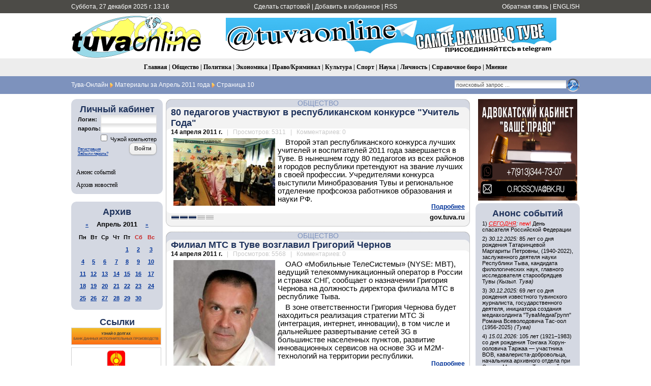

--- FILE ---
content_type: text/html; charset=utf-8
request_url: https://www.tuvaonline.ru/2011/04/page/10/
body_size: 18938
content:
<!DOCTYPE html PUBLIC "-//W3C//DTD XHTML 1.0 Transitional//EN" "http://www.w3.org/TR/xhtml1/DTD/xhtml1-transitional.dtd">
<html xmlns="http://www.w3.org/1999/xhtml" xml:lang="ru" lang="ru">
<head>
<meta http-equiv="Content-Type" content="text/html; charset=utf-8" />
<title>Материалы за Апрель 2011 года &raquo; Страница 10 &raquo; Тува-Онлайн</title>
<meta name="description" content="Информационное агентство &quot;Тува-Онлайн&quot; - Новости Республики Тыва" />
<meta name="keywords" content="tuvaonline tuva-online tuva tyva kyzyl news asia center of asia khoomey khoomei homei homey khomei khomey" />
<meta name="generator" content="DataLife Engine (http://dle-news.ru)" />
<meta property="fb:app_id" content="504296136411877" />
<link rel="search" type="application/opensearchdescription+xml" href="https://www.tuvaonline.ru/engine/opensearch.php" title="Тува-Онлайн" />
<link rel="alternate" type="application/rss+xml" title="Тува-Онлайн" href="https://www.tuvaonline.ru/rss.xml" />
<script type="text/javascript" src="/engine/classes/min/index.php?charset=utf-8&amp;g=general&amp;16"></script>
<script type="text/javascript" src="/engine/classes/min/index.php?charset=utf-8&amp;f=engine/classes/highslide/highslide.js&amp;16"></script>
<script type="text/javascript" src="//ajax.googleapis.com/ajax/libs/webfont/1/webfont.js"></script>
<script type="text/javascript" src="/engine/editor/scripts/webfont.js"></script>
<link media="screen" href="/engine/editor/css/default.css" type="text/css" rel="stylesheet" />
<link rel="canonical" href="https://www.tuvaonline.ru"/>
<link rel="shortcut icon" href="/favicon.ico" />
<link rel="yandex-tableau-widget" href="/manifest.json" />
<link media="screen" href="/templates/tuvaonline6/style/styles.css" type="text/css" rel="stylesheet" />
<link media="screen" href="/templates/tuvaonline6/style/engine.css" type="text/css" rel="stylesheet" />
<script type="text/javascript" src="/templates/tuvaonline6/js/libs.js"></script>
</head>
<script language="javascript" type="text/javascript">
<!--
function bookmarkthis(title,url) {
  if (window.sidebar) { // Firefox
     window.sidebar.addPanel(title, url, "");
  } else if (document.all) { // IE
     window.external.AddFavorite(url, title);
  } else if (window.opera && window.print) { // Opera
     var elem = document.createElement('a');
     elem.setAttribute('href',url);
     elem.setAttribute('title',title);
     elem.setAttribute('rel','sidebar');
     elem.click();
  }
}
//-->
</script>
<body>
<script type="text/javascript">
<!--
var dle_root       = '/';
var dle_admin      = '';
var dle_login_hash = '';
var dle_group      = 5;
var dle_skin       = 'tuvaonline6';
var dle_wysiwyg    = '0';
var quick_wysiwyg  = '1';
var dle_act_lang   = ["Да", "Нет", "Ввод", "Отмена", "Сохранить", "Удалить", "Загрузка. Пожалуйста, подождите..."];
var menu_short     = 'Быстрое редактирование';
var menu_full      = 'Полное редактирование';
var menu_profile   = 'Просмотр профиля';
var menu_send      = 'Отправить сообщение';
var menu_uedit     = 'Админцентр';
var dle_info       = 'Информация';
var dle_confirm    = 'Подтверждение';
var dle_prompt     = 'Ввод информации';
var dle_req_field  = 'Заполните все необходимые поля';
var dle_del_agree  = 'Вы действительно хотите удалить? Данное действие невозможно будет отменить';
var dle_spam_agree = 'Вы действительно хотите отметить пользователя как спамера? Это приведёт к удалению всех его комментариев';
var dle_complaint  = 'Укажите текст Вашей жалобы для администрации:';
var dle_big_text   = 'Выделен слишком большой участок текста.';
var dle_orfo_title = 'Укажите комментарий для администрации к найденной ошибке на странице';
var dle_p_send     = 'Отправить';
var dle_p_send_ok  = 'Уведомление успешно отправлено';
var dle_save_ok    = 'Изменения успешно сохранены. Обновить страницу?';
var dle_reply_title= 'Ответ на комментарий';
var dle_tree_comm  = '0';
var dle_del_news   = 'Удалить новость';
var allow_dle_delete_news   = false;
//-->
</script><script type="text/javascript">
<!--
	hs.graphicsDir = '/engine/classes/highslide/graphics/';
	hs.outlineType = 'rounded-white';
	hs.numberOfImagesToPreload = 0;
	hs.showCredits = false;
	
	hs.lang = {
		loadingText :     'Загрузка...',
		playTitle :       'Просмотр слайдшоу (пробел)',
		pauseTitle:       'Пауза',
		previousTitle :   'Предыдущее изображение',
		nextTitle :       'Следующее изображение',
		moveTitle :       'Переместить',
		closeTitle :      'Закрыть (Esc)',
		fullExpandTitle : 'Развернуть до полного размера',
		restoreTitle :    'Кликните для закрытия картинки, нажмите и удерживайте для перемещения',
		focusTitle :      'Сфокусировать',
		loadingTitle :    'Нажмите для отмены'
	};
	
//-->
</script>
<table width="100%" border="0" cellspacing="0" cellpadding="0">
  <tr>
    <td height="26" valign="middle" bgcolor="#4C4B47"><table width="1000" border="0" align="center" cellpadding="0" cellspacing="0">
      <tr>
         <td width="230" height="26" align="left" bgcolor="#4C4B47" class="headernavs">Суббота, 27 декабря 2025 г. 13:16</td>
        <td width="540" height="26" align="center" bgcolor="#4C4B47" class="headernavs"><a href="#" onclick="this.style.behavior='url(#default#homepage)';this.setHomePage('https://www.tuvaonline.ru');">Сделать стартовой</a> | <a href="javascript:bookmarkthis('Тува-Онлайн - Новости Тувы', 'https://www.tuvaonline.ru/')">Добавить в избранное</a> | <a href="/rss.xml">RSS</a></td>
        <td width="230" height="26" align="right" bgcolor="#4C4B47" class="headernavs"><a href="/?do=feedback">Обратная связь</a> | <a href="https://en.tuvaonline.ru">ENGLISH</a></td>
      </tr>
    </table></td>
  </tr>
  <tr>
    <td><table width="1000" border="0" align="center" cellpadding="0" cellspacing="0">
      <tr>
		<td width="1">
<!-- Rating Mail.ru counter -->
<script type="text/javascript">
var _tmr = window._tmr || (window._tmr = []);
_tmr.push({id: "298075", type: "pageView", start: (new Date()).getTime()});
(function (d, w, id) {
  if (d.getElementById(id)) return;
  var ts = d.createElement("script"); ts.type = "text/javascript"; ts.async = true; ts.id = id;
  ts.src = "https://top-fwz1.mail.ru/js/code.js";
  var f = function () {var s = d.getElementsByTagName("script")[0]; s.parentNode.insertBefore(ts, s);};
  if (w.opera == "[object Opera]") { d.addEventListener("DOMContentLoaded", f, false); } else { f(); }
})(document, window, "topmailru-code");
</script><noscript><div>
<img src="https://top-fwz1.mail.ru/counter?id=298075;js=na" style="border:0;position:absolute;left:-9999px;" alt="Top.Mail.Ru" />
</div></noscript>
<!-- //Rating Mail.ru counter -->
<!--LiveInternet counter--><script type="text/javascript"><!--
new Image().src = "//counter.yadro.ru/hit?r"+
escape(document.referrer)+((typeof(screen)=="undefined")?"":
";s"+screen.width+"*"+screen.height+"*"+(screen.colorDepth?
screen.colorDepth:screen.pixelDepth))+";u"+escape(document.URL)+
";"+Math.random();//--></script><!--/LiveInternet-->
	<td width="257" align="center">	
		<a href="/"><img src="/templates/tuvaonline6/img/logo.gif" alt="ИА &laquo;Тува-Онлайн&raquo;" title="ИА &laquo;Тува-Онлайн&raquo;" width="257" height="89" border="0" class=no_margin /></a></td>
        
        <td width="743" align="center" valign="middle" >

<div align="CENTER">



<div align="CENTER">
    
<a href="https://t.me/tuvaonline" target="_blank">
<img src="https://www.tuvaonline.ru/images/banners/tg.jpeg" width="650" height="70" border="0">
</a>
    
</div>



</div>		

		</td>
      </tr>
    </table></td>
  </tr>
  <tr>
  <td height="35" align="center" bgcolor="#EDEDED" class="menu_stripe"><a href="/">Главная</a> | <a href="/society/">Общество</a> | <a href="/politics/">Политика</a> | <a href="/economy/">Экономика</a> | <a href="/crime/">Право/Криминал</a> | <a href="/culture/">Культура</a> | <a href="/sports/">Спорт</a> | <a href="/science/">Наука</a> | <a href="/person/">Личность</a> | <a href="/faq/">Справочное бюро</a> | <a href="/opinion/">Мнение</a></td>
  </tr>
  </tr>
  <tr>
    <td height="35" bgcolor="#7d92bd"><table width="1000" border="0" align="center" cellpadding="0" cellspacing="0">
      <tr valign="middle">
        <td width="680"><div class="speedbar"><span id="dle-speedbar"><span itemscope itemtype="http://data-vocabulary.org/Breadcrumb"><a href="https://www.tuvaonline.ru/" itemprop="url"><span itemprop="title">Тува-Онлайн</span></a></span> <img src="/img/next.gif" class="no_margin" align="absmiddle" alt="&raquo;" title="&raquo;" /> Материалы за Апрель 2011 года <img src="/img/next.gif" class="no_margin" align="absmiddle" alt="&raquo;" title="&raquo;" /> Страница 10</span></div> </td>

  <td width="320"><div align="right"><form onsubmit="javascript: showBusyLayer()" method="post" action=''><input type="hidden" name="do" value="search" /><input type="hidden" name="subaction" value="search" /><input type="hidden" name="sortby" value="date" /><table width="220" border="0" cellspacing="0" cellpadding="0"><tr><td width="220" align="left"><input name="story" type="text" class="s_field" style="width:214px" value="поисковый запрос ..." onfocus="this.value = '';" /></td><td align="left"><input type="image" style="width:27px; height:27px; border:0" src="/templates/tuvaonline6/img/search_icon.gif" alt="Search" /></td></tr></table></form></div></td>

	  </tr></table></td>
  </tr>
</table>
<div style="height: 10px;"></div>
<table width="1000" border="0" align="center" cellpadding="0" cellspacing="0"><tr valign="top">
<td width="180">

<table width="180" cellspacing="0" cellpadding="0" border="0" bgcolor="#D4D8E2"><tr><td width="10" valign="top" align="left"><div class="l_t"></div></td><td align="top"></td><td width="10" valign="top" align="right"><div class="r_t"></div></td></tr><tr><td width="10"></td>
<td align="center">
<div style="margin-bottom:1em; ">
<div class="article_header">Личный кабинет</div>


<form method="post" onsubmit="javascript:showBusyLayer()" action=''>
<input name="login" type="hidden" id="login" value="submit" />
<table width="154" border="0" cellpadding="0" cellspacing="0">
  <tr>
    <td width="70" align="left" class="dates"><strong>Логин:</strong></td>
    <td width="84" align="left"><input name="login_name" id="login_name" type="text" class="f_input" style="width:104px" /></td>
  </tr>
  <tr>
    <td width="70" align="left" class="dates"><strong>пароль:</strong></td>
    <td width="84" align="left"><input name="login_password" id="login_password" type="password" class="f_input" style="width:104px" /></td>
  </tr>
   <tr>
    <td colspan="2" align="right" class="dates"><input type="checkbox" name="login_not_save" id="login_not_save" value="1"/><label for="login_not_save">&nbsp;Чужой компьютер</label></td>
  </tr>
  <tr>
    <td colspan="2" align="left"><table width="100%" border="0" cellspacing="0" cellpadding="0">
        <tr>
          <td align="left" valign="bottom"><a href="https://www.tuvaonline.ru/index.php?do=register" style="font-size: 8px; padding: 0px; margin: 0px;">Регистрация</a><br /><a href="https://www.tuvaonline.ru/index.php?do=lostpassword" style="font-size: 8px; padding: 0px; margin: 0px;">Забыли пароль?</a></td>
          <td width="50" align="right" valign="top"><input onclick="submit();" name="image" type="button" class="bbcodes" value="Войти" /></td>
        </tr>
		<tr><td colspan="2">
							
							
							
							
							</td></tr>
      </table></td>
  </tr>
</table>
                                    </form>



</div>

<div class="left_menu"><a href="/dates/">Анонс событий</a></div>
<div class="left_menu"><a href="/archive.html">Архив новостей</a></div>
</td><td width="10"></td></tr><tr><td width="10" valign="bottom" align="left"><div class="l_b"></div></td><td align="top"></td><td width="10" valign="bottom" align="right"><div class="r_b"></div></td></tr></table>

<div align="center" style="margin-top:1em; margin-bottom:1em;">

</div>

<table width="180" cellspacing="0" cellpadding="0" border="0" bgcolor="#D4D8E2" style="margin-top:1em; margin-bottom:1em;"><tr><td width="10" valign="top" align="center"><div class="l_t"></div></td><td align="top"></td><td width="10" valign="top" align="right"><div class="r_t"></div></td></tr><tr><td width="10"></td>

<td align="center">
<div class="article_header">Архив</div>
<div id="calendar-layer"><table id="calendar" class="calendar"><tr><th colspan="7" class="monthselect"><a class="monthlink" onclick="doCalendar('03','2011','right'); return false;" href="https://www.tuvaonline.ru/2011/03/" title="Предыдущий месяц">&laquo;</a>&nbsp;&nbsp;&nbsp;&nbsp;Апрель 2011&nbsp;&nbsp;&nbsp;&nbsp;<a class="monthlink" onclick="doCalendar('05','2011','left'); return false;" href="https://www.tuvaonline.ru/2011/05/" title="Следующий месяц">&raquo;</a></th></tr><tr><th class="workday">Пн</th><th class="workday">Вт</th><th class="workday">Ср</th><th class="workday">Чт</th><th class="workday">Пт</th><th class="weekday">Сб</th><th class="weekday">Вс</th></tr><tr><td colspan="4">&nbsp;</td><td  class="day-active-v" ><a class="day-active-v" href="https://www.tuvaonline.ru/2011/04/01/" title="Все посты за 01 апреля 2011">1</a></td><td  class="day-active" ><a class="day-active" href="https://www.tuvaonline.ru/2011/04/02/" title="Все посты за 02 апреля 2011">2</a></td><td  class="day-active" ><a class="day-active" href="https://www.tuvaonline.ru/2011/04/03/" title="Все посты за 03 апреля 2011">3</a></td></tr><tr><td  class="day-active-v" ><a class="day-active-v" href="https://www.tuvaonline.ru/2011/04/04/" title="Все посты за 04 апреля 2011">4</a></td><td  class="day-active-v" ><a class="day-active-v" href="https://www.tuvaonline.ru/2011/04/05/" title="Все посты за 05 апреля 2011">5</a></td><td  class="day-active-v" ><a class="day-active-v" href="https://www.tuvaonline.ru/2011/04/06/" title="Все посты за 06 апреля 2011">6</a></td><td  class="day-active-v" ><a class="day-active-v" href="https://www.tuvaonline.ru/2011/04/07/" title="Все посты за 07 апреля 2011">7</a></td><td  class="day-active-v" ><a class="day-active-v" href="https://www.tuvaonline.ru/2011/04/08/" title="Все посты за 08 апреля 2011">8</a></td><td  class="day-active" ><a class="day-active" href="https://www.tuvaonline.ru/2011/04/09/" title="Все посты за 09 апреля 2011">9</a></td><td  class="day-active" ><a class="day-active" href="https://www.tuvaonline.ru/2011/04/10/" title="Все посты за 10 апреля 2011">10</a></td></tr><tr><td  class="day-active-v" ><a class="day-active-v" href="https://www.tuvaonline.ru/2011/04/11/" title="Все посты за 11 апреля 2011">11</a></td><td  class="day-active-v" ><a class="day-active-v" href="https://www.tuvaonline.ru/2011/04/12/" title="Все посты за 12 апреля 2011">12</a></td><td  class="day-active-v" ><a class="day-active-v" href="https://www.tuvaonline.ru/2011/04/13/" title="Все посты за 13 апреля 2011">13</a></td><td  class="day-active-v" ><a class="day-active-v" href="https://www.tuvaonline.ru/2011/04/14/" title="Все посты за 14 апреля 2011">14</a></td><td  class="day-active-v" ><a class="day-active-v" href="https://www.tuvaonline.ru/2011/04/15/" title="Все посты за 15 апреля 2011">15</a></td><td  class="day-active" ><a class="day-active" href="https://www.tuvaonline.ru/2011/04/16/" title="Все посты за 16 апреля 2011">16</a></td><td  class="day-active" ><a class="day-active" href="https://www.tuvaonline.ru/2011/04/17/" title="Все посты за 17 апреля 2011">17</a></td></tr><tr><td  class="day-active-v" ><a class="day-active-v" href="https://www.tuvaonline.ru/2011/04/18/" title="Все посты за 18 апреля 2011">18</a></td><td  class="day-active-v" ><a class="day-active-v" href="https://www.tuvaonline.ru/2011/04/19/" title="Все посты за 19 апреля 2011">19</a></td><td  class="day-active-v" ><a class="day-active-v" href="https://www.tuvaonline.ru/2011/04/20/" title="Все посты за 20 апреля 2011">20</a></td><td  class="day-active-v" ><a class="day-active-v" href="https://www.tuvaonline.ru/2011/04/21/" title="Все посты за 21 апреля 2011">21</a></td><td  class="day-active-v" ><a class="day-active-v" href="https://www.tuvaonline.ru/2011/04/22/" title="Все посты за 22 апреля 2011">22</a></td><td  class="day-active" ><a class="day-active" href="https://www.tuvaonline.ru/2011/04/23/" title="Все посты за 23 апреля 2011">23</a></td><td  class="day-active" ><a class="day-active" href="https://www.tuvaonline.ru/2011/04/24/" title="Все посты за 24 апреля 2011">24</a></td></tr><tr><td  class="day-active-v" ><a class="day-active-v" href="https://www.tuvaonline.ru/2011/04/25/" title="Все посты за 25 апреля 2011">25</a></td><td  class="day-active-v" ><a class="day-active-v" href="https://www.tuvaonline.ru/2011/04/26/" title="Все посты за 26 апреля 2011">26</a></td><td  class="day-active-v" ><a class="day-active-v" href="https://www.tuvaonline.ru/2011/04/27/" title="Все посты за 27 апреля 2011">27</a></td><td  class="day-active-v" ><a class="day-active-v" href="https://www.tuvaonline.ru/2011/04/28/" title="Все посты за 28 апреля 2011">28</a></td><td  class="day-active-v" ><a class="day-active-v" href="https://www.tuvaonline.ru/2011/04/29/" title="Все посты за 29 апреля 2011">29</a></td><td  class="day-active" ><a class="day-active" href="https://www.tuvaonline.ru/2011/04/30/" title="Все посты за 30 апреля 2011">30</a></td><td colspan="1">&nbsp;</td></tr></table></div>
</td>

<td width="10"></td></tr><tr><td width="10" valign="bottom" align="left"><div class="l_b"></div></td><td align="top"></td><td width="10" valign="bottom" align="right"><div class="r_b"></div></td></tr>
</table>




<!------->
<div class="article_header" align="center">
<a href="http://www.tuvaonline.ru/list/index.php">Ссылки</a>
</div>


<div style="margin: 0 0 5px 0; ">
<a href="http://r17.fssprus.ru/iss/ip/" target="_blank">
<img src="https://www.tuvaonline.ru/images/ads/pristav.png" style="border:solid 1px #d0d0d0;" width="175" class="no_margin"></a>
</div>

<div style="margin: 0 0 5px 0; ">
<a href="http://mkyzyl.ru">
<img src="https://www.tuvaonline.ru/img/mkyzyl.gif" style="border:solid 1px #d0d0d0;" width="175" class="no_margin"></a>
</div>

<div style="margin: 0 0 5px 0">
<a href="http://start17.ru/">
<img src="https://www.tuvaonline.ru/uploads/posts/2013-10/1382352376_start.png" width="175"  class="no_margin"></a>
</div>

<div style="margin: 0 0 5px 0">
<a href="http://www.opentuva.ru/">
<img src="https://www.tuvaonline.ru/uploads/posts/2014-02/1392397484_opentuva200x80..jpg" border="0" width="175" class="no_margin"></a>
</div>

<div style="margin: 0 0 5px 0"><a href="http://shyn.ru" target="_blank">
<img src="https://www.tuvaonline.ru/uploads/thumbs/1358761017_banner-shyn-800h242.jpg" style="border:solid 1px #d0d0d0;" width="175" class="no_margin"></a>
</div>

<div align="center"><a href="http://www.tuva.asia/"><img src="https://www.tuva.asia/nit100x100.gif" border="0" width="100" height="100" alt="электронный журнал &quot;Новые исследования Тувы&quot;" title="электронный журнал &quot;Новые исследования Тувы&quot;"  class="no_margin"/></a></div>

<div align="center" class="small"><a href="/links.html">другие ссылки</a></div>

</td>
<td width="5"></td>
    <td width="600">

       <div id='dle-content'><div class="news_item">
<table width="600" border="0" align="center" cellpadding="0" cellspacing="0">
  <tr>
    <td width="11" align="left" valign="top" class="bg_left_category"><div class="cat_tl"></div></td>
    <td class="bg_top_category"><div class="article_category"><a href="https://www.tuvaonline.ru/society/">Общество</a></div></td>
    <td width="11" align="left" valign="top" class="bg_right_category"><div class="cat_tr"></div></td>
  </tr>
  <tr>
    <td align="left" valign="top" class="bg_left_header"><div class="corner_left_header_top"></div></td>
    <td bgcolor="#F3F3F3" class="article_header"><h2 style="margin: 0; padding: 0;"><a href="https://www.tuvaonline.ru/2011/04/14/80-pedagogov-uchastvuyut-v-respublikanskom-konkurse-uchitel-goda.html">80 педагогов участвуют в республиканском конкурсе "Учитель Года"</a></h2></td>
    <td align="left" valign="top" class="bg_right_header"><div class="corner_right_header"></div></td>
  </tr>
  <tr>
    <td align="left" valign="top" class="bg_left_article"><div class="corner_left_article_top"></div></td>
    <td class="article_date" bgcolor="#FFFFFF"><strong>14 апреля 2011 г.</strong> <span class="grey">&nbsp; | &nbsp; Просмотров: 5311 &nbsp; | &nbsp; Комментариев: 0</span></td>
    <td align="left" valign="top" class="bg_right_article"><div class="corner_right_article_top"></div></td>
  </tr>
  <tr>
    <td align="left" valign="top" class="bg_left_article"></td>
    <td bgcolor="#FFFFFF"><p><!--TBegin--><a href="https://www.tuvaonline.ru/uploads/posts/2011-04/1302785274_licej-1.jpg" onclick="return hs.expand(this)" ><img align="left" src="https://www.tuvaonline.ru/uploads/posts/2011-04/thumbs/1302785274_licej-1.jpg" alt='80 педагогов участвуют в республиканском конкурсе &quot;Учитель Года&quot;' title='80 педагогов участвуют в республиканском конкурсе &quot;Учитель Года&quot;'  /></a><!--TEnd-->Второй этап республиканского конкурса лучших учителей и воспитателей 2011 года завершается в Туве. В нынешнем году 80 педагогов из всех районов и городов республики претендуют на звание лучших в своей профессии. Учредителями конкурса выступили Минобразования Тувы и региональное отделение профсоюза работников образования и науки РФ.</p> <div class="full-link"><a href="https://www.tuvaonline.ru/2011/04/14/80-pedagogov-uchastvuyut-v-respublikanskom-konkurse-uchitel-goda.html">Подробнее</a></div>
    </td>
    <td align="left" valign="top" class="bg_right_article"></td>
  </tr>
  <tr height="6">
    <td align="left" valign="bottom" class="bg_left_article"><div class="corner_left_article_bottom"></div></td>
    <td bgcolor="#FFFFFF"></td>
    <td align="left" valign="bottom" class="bg_right_article"><div class="corner_right_article_bottom"></div></td>
  </tr>
  <tr>
    <td align="left" valign="bottom" class="bg_left_header"></td>
    <td bgcolor="#F3F3F3" valign="bottom"><table width="100%" border="0" cellspacing="0" cellpadding="0">
      <tr>
        <td><div class="rating">
		<ul class="unit-rating">
		<li class="current-rating" style="width:60%;">60</li>
		</ul>
</div></td>
        <td class="article_sign"> gov.tuva.ru</td>
      </tr>
    </table></td>
    <td align="left" valign="bottom" class="bg_right_header"></td>
  </tr>
  <tr height="10">
    <td align="left" valign="bottom" class="bg_left_header"><div class="corner_left_sign"></div></td>
    <td class="bg_bottom_sign"></td>
    <td align="left" valign="bottom" class="bg_right_header"><div class="corner_right_sign"></div></td>
  </tr>
   <tr height="10">
    <td colspan="3" bgcolor="#FFFFFF"></td>
  </tr>
</table>
</div><div class="news_item">
<table width="600" border="0" align="center" cellpadding="0" cellspacing="0">
  <tr>
    <td width="11" align="left" valign="top" class="bg_left_category"><div class="cat_tl"></div></td>
    <td class="bg_top_category"><div class="article_category"><a href="https://www.tuvaonline.ru/society/">Общество</a></div></td>
    <td width="11" align="left" valign="top" class="bg_right_category"><div class="cat_tr"></div></td>
  </tr>
  <tr>
    <td align="left" valign="top" class="bg_left_header"><div class="corner_left_header_top"></div></td>
    <td bgcolor="#F3F3F3" class="article_header"><h2 style="margin: 0; padding: 0;"><a href="https://www.tuvaonline.ru/2011/04/14/filial-mts-v-tuve-vozglavil-grigoriy-chernov.html">Филиал МТС в Туве возглавил Григорий Чернов</a></h2></td>
    <td align="left" valign="top" class="bg_right_header"><div class="corner_right_header"></div></td>
  </tr>
  <tr>
    <td align="left" valign="top" class="bg_left_article"><div class="corner_left_article_top"></div></td>
    <td class="article_date" bgcolor="#FFFFFF"><strong>14 апреля 2011 г.</strong> <span class="grey">&nbsp; | &nbsp; Просмотров: 5568 &nbsp; | &nbsp; Комментариев: 0</span></td>
    <td align="left" valign="top" class="bg_right_article"><div class="corner_right_article_top"></div></td>
  </tr>
  <tr>
    <td align="left" valign="top" class="bg_left_article"></td>
    <td bgcolor="#FFFFFF"><p><!--TBegin--><a href="https://www.tuvaonline.ru/uploads/posts/2011-04/1302952628_chgg.jpg" onclick="return hs.expand(this)" ><img align="left" src="https://www.tuvaonline.ru/uploads/posts/2011-04/thumbs/1302952628_chgg.jpg" alt='Филиал МТС в Туве возглавил Григорий Чернов' title='Филиал МТС в Туве возглавил Григорий Чернов'  /></a><!--TEnd-->ОАО &laquo;Мобильные ТелеСистемы&raquo; (NYSE: MBT), ведущий телекоммуникационный оператор в России и странах СНГ, сообщает о назначении Григория Чернова на должность директора филиала МТС в республике Тыва.&nbsp;</p>
<p>В зоне ответственности Григория Чернова будет находиться реализация стратегии МТС 3i (интеграция, интернет, инновации), в том числе и дальнейшее развертывание сетей 3G в большинстве населенных пунктов, развитие инновационных сервисов на основе 3G и M2M-технологий на территории республики.&nbsp;</p> <div class="full-link"><a href="https://www.tuvaonline.ru/2011/04/14/filial-mts-v-tuve-vozglavil-grigoriy-chernov.html">Подробнее</a></div>
    </td>
    <td align="left" valign="top" class="bg_right_article"></td>
  </tr>
  <tr height="6">
    <td align="left" valign="bottom" class="bg_left_article"><div class="corner_left_article_bottom"></div></td>
    <td bgcolor="#FFFFFF"></td>
    <td align="left" valign="bottom" class="bg_right_article"><div class="corner_right_article_bottom"></div></td>
  </tr>
  <tr>
    <td align="left" valign="bottom" class="bg_left_header"></td>
    <td bgcolor="#F3F3F3" valign="bottom"><table width="100%" border="0" cellspacing="0" cellpadding="0">
      <tr>
        <td><div class="rating">
		<ul class="unit-rating">
		<li class="current-rating" style="width:80%;">80</li>
		</ul>
</div></td>
        <td class="article_sign"> Анна Капустина, МТС</td>
      </tr>
    </table></td>
    <td align="left" valign="bottom" class="bg_right_header"></td>
  </tr>
  <tr height="10">
    <td align="left" valign="bottom" class="bg_left_header"><div class="corner_left_sign"></div></td>
    <td class="bg_bottom_sign"></td>
    <td align="left" valign="bottom" class="bg_right_header"><div class="corner_right_sign"></div></td>
  </tr>
   <tr height="10">
    <td colspan="3" bgcolor="#FFFFFF"></td>
  </tr>
</table>
</div><div class="news_item">
<table width="600" border="0" align="center" cellpadding="0" cellspacing="0">
  <tr>
    <td width="11" align="left" valign="top" class="bg_left_category"><div class="cat_tl"></div></td>
    <td class="bg_top_category"><div class="article_category"><a href="https://www.tuvaonline.ru/society/">Общество</a></div></td>
    <td width="11" align="left" valign="top" class="bg_right_category"><div class="cat_tr"></div></td>
  </tr>
  <tr>
    <td align="left" valign="top" class="bg_left_header"><div class="corner_left_header_top"></div></td>
    <td bgcolor="#F3F3F3" class="article_header"><h2 style="margin: 0; padding: 0;"><a href="https://www.tuvaonline.ru/2011/04/14/v-tuve-hakasii-i-krasnoyarskom-krae-ozhidaetsya-poteplenie-do-25-gradusov.html">В Туве, Хакасии и Красноярском крае ожидается потепление до +25 градусов</a></h2></td>
    <td align="left" valign="top" class="bg_right_header"><div class="corner_right_header"></div></td>
  </tr>
  <tr>
    <td align="left" valign="top" class="bg_left_article"><div class="corner_left_article_top"></div></td>
    <td class="article_date" bgcolor="#FFFFFF"><strong>14 апреля 2011 г.</strong> <span class="grey">&nbsp; | &nbsp; Просмотров: 4339 &nbsp; | &nbsp; Комментариев: 0</span></td>
    <td align="left" valign="top" class="bg_right_article"><div class="corner_right_article_top"></div></td>
  </tr>
  <tr>
    <td align="left" valign="top" class="bg_left_article"></td>
    <td bgcolor="#FFFFFF"><p>На территории центральных и южных районов Красноярского края, Хакасии и Тувы ожидается повышение дневных температур воздуха до +20, +25о, что вызовет интенсивное таяние снега, формирование склонового стока, разлив малых рек и ручьев, подтопление пониженных участков местности, населенных пунктов, дорог и мостов.</p> <div class="full-link"><a href="https://www.tuvaonline.ru/2011/04/14/v-tuve-hakasii-i-krasnoyarskom-krae-ozhidaetsya-poteplenie-do-25-gradusov.html">Подробнее</a></div>
    </td>
    <td align="left" valign="top" class="bg_right_article"></td>
  </tr>
  <tr height="6">
    <td align="left" valign="bottom" class="bg_left_article"><div class="corner_left_article_bottom"></div></td>
    <td bgcolor="#FFFFFF"></td>
    <td align="left" valign="bottom" class="bg_right_article"><div class="corner_right_article_bottom"></div></td>
  </tr>
  <tr>
    <td align="left" valign="bottom" class="bg_left_header"></td>
    <td bgcolor="#F3F3F3" valign="bottom"><table width="100%" border="0" cellspacing="0" cellpadding="0">
      <tr>
        <td><div class="rating">
		<ul class="unit-rating">
		<li class="current-rating" style="width:100%;">100</li>
		</ul>
</div></td>
        <td class="article_sign"> По информации ИА Хакасия</td>
      </tr>
    </table></td>
    <td align="left" valign="bottom" class="bg_right_header"></td>
  </tr>
  <tr height="10">
    <td align="left" valign="bottom" class="bg_left_header"><div class="corner_left_sign"></div></td>
    <td class="bg_bottom_sign"></td>
    <td align="left" valign="bottom" class="bg_right_header"><div class="corner_right_sign"></div></td>
  </tr>
   <tr height="10">
    <td colspan="3" bgcolor="#FFFFFF"></td>
  </tr>
</table>
</div><div class="news_item">
<table width="600" border="0" align="center" cellpadding="0" cellspacing="0">
  <tr>
    <td width="11" align="left" valign="top" class="bg_left_category"><div class="cat_tl"></div></td>
    <td class="bg_top_category"><div class="article_category"><a href="https://www.tuvaonline.ru/society/">Общество</a></div></td>
    <td width="11" align="left" valign="top" class="bg_right_category"><div class="cat_tr"></div></td>
  </tr>
  <tr>
    <td align="left" valign="top" class="bg_left_header"><div class="corner_left_header_top"></div></td>
    <td bgcolor="#F3F3F3" class="article_header"><h2 style="margin: 0; padding: 0;"><a href="https://www.tuvaonline.ru/2011/04/14/3-milliardnyy-energeticheskiy-proekt-startuet-v-tuve-v-2011-godu.html">В Туве стартует энергетический проект стоимостью более 3 млрд рублей</a></h2></td>
    <td align="left" valign="top" class="bg_right_header"><div class="corner_right_header"></div></td>
  </tr>
  <tr>
    <td align="left" valign="top" class="bg_left_article"><div class="corner_left_article_top"></div></td>
    <td class="article_date" bgcolor="#FFFFFF"><strong>14 апреля 2011 г.</strong> <span class="grey">&nbsp; | &nbsp; Просмотров: 5220 &nbsp; | &nbsp; Комментариев: 0</span></td>
    <td align="left" valign="top" class="bg_right_article"><div class="corner_right_article_top"></div></td>
  </tr>
  <tr>
    <td align="left" valign="top" class="bg_left_article"></td>
    <td bgcolor="#FFFFFF"><!--TBegin--><a href="https://www.tuvaonline.ru/uploads/posts/2011-04/1302783880_418146883.jpg" onclick="return hs.expand(this)" ><img align="left" src="https://www.tuvaonline.ru/uploads/posts/2011-04/thumbs/1302783880_418146883.jpg" alt='В Туве стартует энергетический проект стоимостью более 3 млрд рублей' title='В Туве стартует энергетический проект стоимостью более 3 млрд рублей'  /></a><!--TEnd-->В Туве приступили к исполнению поручения президента России о строительстве высоковольтной ЛЭП в Туве<strong>.</strong>&nbsp;Сегодня на встрече с главой республики Шолбаном Кара-оолом представители Федеральной сетевой кампании заявили, что первый участок линии электропередач будет построен уже в 2011 году. Новая линия &laquo;Кызыл-Чадан&raquo; напряжением 220 кВ позволит увеличить переток электроэнергии с сегодняшних 185 МВт до 280 МВт и существенно снизит испытываемый республикой энергодефицит.<br /><br /> <div class="full-link"><a href="https://www.tuvaonline.ru/2011/04/14/3-milliardnyy-energeticheskiy-proekt-startuet-v-tuve-v-2011-godu.html">Подробнее</a></div>
    </td>
    <td align="left" valign="top" class="bg_right_article"></td>
  </tr>
  <tr height="6">
    <td align="left" valign="bottom" class="bg_left_article"><div class="corner_left_article_bottom"></div></td>
    <td bgcolor="#FFFFFF"></td>
    <td align="left" valign="bottom" class="bg_right_article"><div class="corner_right_article_bottom"></div></td>
  </tr>
  <tr>
    <td align="left" valign="bottom" class="bg_left_header"></td>
    <td bgcolor="#F3F3F3" valign="bottom"><table width="100%" border="0" cellspacing="0" cellpadding="0">
      <tr>
        <td><div class="rating">
		<ul class="unit-rating">
		<li class="current-rating" style="width:80%;">80</li>
		</ul>
</div></td>
        <td class="article_sign"> По информации пресс-службы правительства</td>
      </tr>
    </table></td>
    <td align="left" valign="bottom" class="bg_right_header"></td>
  </tr>
  <tr height="10">
    <td align="left" valign="bottom" class="bg_left_header"><div class="corner_left_sign"></div></td>
    <td class="bg_bottom_sign"></td>
    <td align="left" valign="bottom" class="bg_right_header"><div class="corner_right_sign"></div></td>
  </tr>
   <tr height="10">
    <td colspan="3" bgcolor="#FFFFFF"></td>
  </tr>
</table>
</div><div class="news_item">
<table width="600" border="0" align="center" cellpadding="0" cellspacing="0">
  <tr>
    <td width="11" align="left" valign="top" class="bg_left_category"><div class="cat_tl"></div></td>
    <td class="bg_top_category"><div class="article_category"><a href="https://www.tuvaonline.ru/society/">Общество</a></div></td>
    <td width="11" align="left" valign="top" class="bg_right_category"><div class="cat_tr"></div></td>
  </tr>
  <tr>
    <td align="left" valign="top" class="bg_left_header"><div class="corner_left_header_top"></div></td>
    <td bgcolor="#F3F3F3" class="article_header"><h2 style="margin: 0; padding: 0;"><a href="https://www.tuvaonline.ru/2011/04/14/tuvinskie-ohotniki-s-nachala-goda-dobyli-bolee-230-volkov.html">Тувинские охотники с начала года добыли более 230 волков</a></h2></td>
    <td align="left" valign="top" class="bg_right_header"><div class="corner_right_header"></div></td>
  </tr>
  <tr>
    <td align="left" valign="top" class="bg_left_article"><div class="corner_left_article_top"></div></td>
    <td class="article_date" bgcolor="#FFFFFF"><strong>14 апреля 2011 г.</strong> <span class="grey">&nbsp; | &nbsp; Просмотров: 5873 &nbsp; | &nbsp; Комментариев: 1</span></td>
    <td align="left" valign="top" class="bg_right_article"><div class="corner_right_article_top"></div></td>
  </tr>
  <tr>
    <td align="left" valign="top" class="bg_left_article"></td>
    <td bgcolor="#FFFFFF"><span id="ctl00_cph_News1_fv1_ctl01_FullText" class="NewsText"><!--TBegin--><a href="https://www.tuvaonline.ru/uploads/posts/2011-04/1302783804_slovo_pic.jpg" onclick="return hs.expand(this)" ><img align="left" src="https://www.tuvaonline.ru/uploads/posts/2011-04/thumbs/1302783804_slovo_pic.jpg" alt='Тувинские охотники с начала года добыли более 230 волков' title='Тувинские охотники с начала года добыли более 230 волков'  /></a><!--TEnd-->В Туве за три месяца 2011 года уничтожили 234 волка,</span><span id="ctl00_cph_News1_fv1_ctl01_FullText" class="NewsText"> или 60% от общего количества хищников, убитых в 2010 году. Об этом сообщил &nbsp;gov.tuva.ru &nbsp;вице-премьер республики Валентин Ендан, курирующий в правительстве региона сельское хозяйство. Вопрос борьбы с волками обсуждался сегодня на проведенном им совещании о ходе расплодной кампании в животноводческих хозяйствах Тувы. Одной из &nbsp;акутальных задач в рамках этой кампании &nbsp;названа борьба с серыми хищниками, &nbsp;которые с начала года&nbsp;задрали уже 904 головы мелкого рогатого скота, 92 коровы и 35 лошадей.<br /></span> <div class="full-link"><a href="https://www.tuvaonline.ru/2011/04/14/tuvinskie-ohotniki-s-nachala-goda-dobyli-bolee-230-volkov.html">Подробнее</a></div>
    </td>
    <td align="left" valign="top" class="bg_right_article"></td>
  </tr>
  <tr height="6">
    <td align="left" valign="bottom" class="bg_left_article"><div class="corner_left_article_bottom"></div></td>
    <td bgcolor="#FFFFFF"></td>
    <td align="left" valign="bottom" class="bg_right_article"><div class="corner_right_article_bottom"></div></td>
  </tr>
  <tr>
    <td align="left" valign="bottom" class="bg_left_header"></td>
    <td bgcolor="#F3F3F3" valign="bottom"><table width="100%" border="0" cellspacing="0" cellpadding="0">
      <tr>
        <td><div class="rating">
		<ul class="unit-rating">
		<li class="current-rating" style="width:100%;">100</li>
		</ul>
</div></td>
        <td class="article_sign"> gov.tuva.ru</td>
      </tr>
    </table></td>
    <td align="left" valign="bottom" class="bg_right_header"></td>
  </tr>
  <tr height="10">
    <td align="left" valign="bottom" class="bg_left_header"><div class="corner_left_sign"></div></td>
    <td class="bg_bottom_sign"></td>
    <td align="left" valign="bottom" class="bg_right_header"><div class="corner_right_sign"></div></td>
  </tr>
   <tr height="10">
    <td colspan="3" bgcolor="#FFFFFF"></td>
  </tr>
</table>
</div><div class="news_item">
<table width="600" border="0" align="center" cellpadding="0" cellspacing="0">
  <tr>
    <td width="11" align="left" valign="top" class="bg_left_category"><div class="cat_tl"></div></td>
    <td class="bg_top_category"><div class="article_category"><a href="https://www.tuvaonline.ru/society/">Общество</a></div></td>
    <td width="11" align="left" valign="top" class="bg_right_category"><div class="cat_tr"></div></td>
  </tr>
  <tr>
    <td align="left" valign="top" class="bg_left_header"><div class="corner_left_header_top"></div></td>
    <td bgcolor="#F3F3F3" class="article_header"><h2 style="margin: 0; padding: 0;"><a href="https://www.tuvaonline.ru/2011/04/14/prioritetom-zhilischnogo-stroitelstva-v-tuve-opredeleno-ekonomnoe-zhile.html">Приоритетом жилищного строительства в Туве определено «экономное» жилье</a></h2></td>
    <td align="left" valign="top" class="bg_right_header"><div class="corner_right_header"></div></td>
  </tr>
  <tr>
    <td align="left" valign="top" class="bg_left_article"><div class="corner_left_article_top"></div></td>
    <td class="article_date" bgcolor="#FFFFFF"><strong>14 апреля 2011 г.</strong> <span class="grey">&nbsp; | &nbsp; Просмотров: 5401 &nbsp; | &nbsp; Комментариев: 2</span></td>
    <td align="left" valign="top" class="bg_right_article"><div class="corner_right_article_top"></div></td>
  </tr>
  <tr>
    <td align="left" valign="top" class="bg_left_article"></td>
    <td bgcolor="#FFFFFF"><p><!--TBegin--><a href="https://www.tuvaonline.ru/uploads/posts/2011-04/1302619950_shagonarskiy-dom.jpg" onclick="return hs.expand(this)" ><img align="left" src="https://www.tuvaonline.ru/uploads/posts/2011-04/thumbs/1302619950_shagonarskiy-dom.jpg" alt='Приоритетом жилищного строительства в Туве определено «экономное» жилье' title='Приоритетом жилищного строительства в Туве определено «экономное» жилье'  /></a><!--TEnd-->Тува сосредоточится на строительстве жилья экономического класса. Экспертный совет при правительстве передал сегодня на его рассмотрение одобренный им проект республиканской целевой программы&nbsp; &laquo;Стимулирование развития жилищного строительства&raquo;, которая определяет массовое строительство эконом-жилья одним из главных приоритетов региона на 4 предстоящих года &ndash; с 2011 по 2015 годы.</p> <div class="full-link"><a href="https://www.tuvaonline.ru/2011/04/14/prioritetom-zhilischnogo-stroitelstva-v-tuve-opredeleno-ekonomnoe-zhile.html">Подробнее</a></div>
    </td>
    <td align="left" valign="top" class="bg_right_article"></td>
  </tr>
  <tr height="6">
    <td align="left" valign="bottom" class="bg_left_article"><div class="corner_left_article_bottom"></div></td>
    <td bgcolor="#FFFFFF"></td>
    <td align="left" valign="bottom" class="bg_right_article"><div class="corner_right_article_bottom"></div></td>
  </tr>
  <tr>
    <td align="left" valign="bottom" class="bg_left_header"></td>
    <td bgcolor="#F3F3F3" valign="bottom"><table width="100%" border="0" cellspacing="0" cellpadding="0">
      <tr>
        <td><div class="rating">
		<ul class="unit-rating">
		<li class="current-rating" style="width:100%;">100</li>
		</ul>
</div></td>
        <td class="article_sign"> По информации пресс-службы правительства</td>
      </tr>
    </table></td>
    <td align="left" valign="bottom" class="bg_right_header"></td>
  </tr>
  <tr height="10">
    <td align="left" valign="bottom" class="bg_left_header"><div class="corner_left_sign"></div></td>
    <td class="bg_bottom_sign"></td>
    <td align="left" valign="bottom" class="bg_right_header"><div class="corner_right_sign"></div></td>
  </tr>
   <tr height="10">
    <td colspan="3" bgcolor="#FFFFFF"></td>
  </tr>
</table>
</div><div class="news_item">
<table width="600" border="0" align="center" cellpadding="0" cellspacing="0">
  <tr>
    <td width="11" align="left" valign="top" class="bg_left_category"><div class="cat_tl"></div></td>
    <td class="bg_top_category"><div class="article_category"><a href="https://www.tuvaonline.ru/culture/">Культура</a></div></td>
    <td width="11" align="left" valign="top" class="bg_right_category"><div class="cat_tr"></div></td>
  </tr>
  <tr>
    <td align="left" valign="top" class="bg_left_header"><div class="corner_left_header_top"></div></td>
    <td bgcolor="#F3F3F3" class="article_header"><h2 style="margin: 0; padding: 0;"><a href="https://www.tuvaonline.ru/2011/04/13/ansambl-tyva-ekzotika-v-portugalii.html">Ансамбль «Тыва»: экзотика в Португалии</a></h2></td>
    <td align="left" valign="top" class="bg_right_header"><div class="corner_right_header"></div></td>
  </tr>
  <tr>
    <td align="left" valign="top" class="bg_left_article"><div class="corner_left_article_top"></div></td>
    <td class="article_date" bgcolor="#FFFFFF"><strong>13 апреля 2011 г.</strong> <span class="grey">&nbsp; | &nbsp; Просмотров: 5429 &nbsp; | &nbsp; Комментариев: 0</span></td>
    <td align="left" valign="top" class="bg_right_article"><div class="corner_right_article_top"></div></td>
  </tr>
  <tr>
    <td align="left" valign="top" class="bg_left_article"></td>
    <td bgcolor="#FFFFFF"><!--TBegin--><a href="https://www.tuvaonline.ru/uploads/posts/2011-04/1302703477_ce193bfdbf54f5319a9c84d417406261.jpg" onclick="return hs.expand(this)" ><img align="left" src="https://www.tuvaonline.ru/uploads/posts/2011-04/thumbs/1302703477_ce193bfdbf54f5319a9c84d417406261.jpg" alt='Ансамбль «Тыва»: экзотика в Португалии' title='Ансамбль «Тыва»: экзотика в Португалии'  /></a><!--TEnd-->Фольклорный ансамбль &laquo;Тыва&raquo; Тувинской Государственной филармонии вернулся из  Португалии. Музыканты приняли участие в седьмом фестивале &laquo;Славянская  весна-2011&raquo;, прошедшем с 24 по 31 марта.<br />&laquo;Славянская весна&raquo; проходит каждый  год в разных странах Европы. В этом фестивале приняли участие и творческие  коллективы из других регионов России: ансамбль песни и танца &laquo;Зори Тюмени&raquo;,  молодежный хор &laquo;Виват!&raquo; (г. Москва), хор &laquo;Портес&raquo; (г. Обнинск), оркестр  аккордеонистов &laquo;Гармоника&raquo; (Химки) и др. <div class="full-link"><a href="https://www.tuvaonline.ru/2011/04/13/ansambl-tyva-ekzotika-v-portugalii.html">Подробнее</a></div>
    </td>
    <td align="left" valign="top" class="bg_right_article"></td>
  </tr>
  <tr height="6">
    <td align="left" valign="bottom" class="bg_left_article"><div class="corner_left_article_bottom"></div></td>
    <td bgcolor="#FFFFFF"></td>
    <td align="left" valign="bottom" class="bg_right_article"><div class="corner_right_article_bottom"></div></td>
  </tr>
  <tr>
    <td align="left" valign="bottom" class="bg_left_header"></td>
    <td bgcolor="#F3F3F3" valign="bottom"><table width="100%" border="0" cellspacing="0" cellpadding="0">
      <tr>
        <td><div class="rating">
		<ul class="unit-rating">
		<li class="current-rating" style="width:100%;">100</li>
		</ul>
</div></td>
        <td class="article_sign"> Олеся Бауман, газета "Плюс Информ"</td>
      </tr>
    </table></td>
    <td align="left" valign="bottom" class="bg_right_header"></td>
  </tr>
  <tr height="10">
    <td align="left" valign="bottom" class="bg_left_header"><div class="corner_left_sign"></div></td>
    <td class="bg_bottom_sign"></td>
    <td align="left" valign="bottom" class="bg_right_header"><div class="corner_right_sign"></div></td>
  </tr>
   <tr height="10">
    <td colspan="3" bgcolor="#FFFFFF"></td>
  </tr>
</table>
</div><div class="news_item">
<table width="600" border="0" align="center" cellpadding="0" cellspacing="0">
  <tr>
    <td width="11" align="left" valign="top" class="bg_left_category"><div class="cat_tl"></div></td>
    <td class="bg_top_category"><div class="article_category"><a href="https://www.tuvaonline.ru/society/">Общество</a></div></td>
    <td width="11" align="left" valign="top" class="bg_right_category"><div class="cat_tr"></div></td>
  </tr>
  <tr>
    <td align="left" valign="top" class="bg_left_header"><div class="corner_left_header_top"></div></td>
    <td bgcolor="#F3F3F3" class="article_header"><h2 style="margin: 0; padding: 0;"><a href="https://www.tuvaonline.ru/2011/04/13/biblioteki-tuvy-znakomyat-shkolnikov-s-redkimi-professiyami.html">Библиотеки Тувы знакомят школьников с редкими профессиями</a></h2></td>
    <td align="left" valign="top" class="bg_right_header"><div class="corner_right_header"></div></td>
  </tr>
  <tr>
    <td align="left" valign="top" class="bg_left_article"><div class="corner_left_article_top"></div></td>
    <td class="article_date" bgcolor="#FFFFFF"><strong>13 апреля 2011 г.</strong> <span class="grey">&nbsp; | &nbsp; Просмотров: 3784 &nbsp; | &nbsp; Комментариев: 0</span></td>
    <td align="left" valign="top" class="bg_right_article"><div class="corner_right_article_top"></div></td>
  </tr>
  <tr>
    <td align="left" valign="top" class="bg_left_article"></td>
    <td bgcolor="#FFFFFF"><p><span style="font-size: medium;"><span style="font-size: small;"><!--TBegin--><a href="https://www.tuvaonline.ru/uploads/posts/2011-04/1302703854_1283670706_knizhnaya-polka-2.jpg" onclick="return hs.expand(this)" ><img align="left" src="https://www.tuvaonline.ru/uploads/posts/2011-04/thumbs/1302703854_1283670706_knizhnaya-polka-2.jpg" alt='Библиотеки Тувы знакомят школьников с редкими профессиями' title='Библиотеки Тувы знакомят школьников с редкими профессиями'  /></a><!--TEnd-->Выпускники школ № 4 и № 11 знают, хотят ли они работать  титестером или, на крайний случай, сомелье. С такими профессиями ребят знакомили  в библиотеке имени Надежды Крупской.</span></span></p>
<p>Школьникам представили словарь &laquo;Редких профессий&raquo; разработанный специалистами  библиотеки. В книге названия более 50 редких и нужных специализаций. Иные звучат  загадочно: титестер &ndash; дегустатор чая, постижер &ndash; мастер по изготовлению париков,  сомелье &ndash; ресторанный работник.</p>
<br /> <div class="full-link"><a href="https://www.tuvaonline.ru/2011/04/13/biblioteki-tuvy-znakomyat-shkolnikov-s-redkimi-professiyami.html">Подробнее</a></div>
    </td>
    <td align="left" valign="top" class="bg_right_article"></td>
  </tr>
  <tr height="6">
    <td align="left" valign="bottom" class="bg_left_article"><div class="corner_left_article_bottom"></div></td>
    <td bgcolor="#FFFFFF"></td>
    <td align="left" valign="bottom" class="bg_right_article"><div class="corner_right_article_bottom"></div></td>
  </tr>
  <tr>
    <td align="left" valign="bottom" class="bg_left_header"></td>
    <td bgcolor="#F3F3F3" valign="bottom"><table width="100%" border="0" cellspacing="0" cellpadding="0">
      <tr>
        <td><div class="rating">
		<ul class="unit-rating">
		<li class="current-rating" style="width:100%;">100</li>
		</ul>
</div></td>
        <td class="article_sign"> mkyzyl.ru</td>
      </tr>
    </table></td>
    <td align="left" valign="bottom" class="bg_right_header"></td>
  </tr>
  <tr height="10">
    <td align="left" valign="bottom" class="bg_left_header"><div class="corner_left_sign"></div></td>
    <td class="bg_bottom_sign"></td>
    <td align="left" valign="bottom" class="bg_right_header"><div class="corner_right_sign"></div></td>
  </tr>
   <tr height="10">
    <td colspan="3" bgcolor="#FFFFFF"></td>
  </tr>
</table>
</div><div class="news_item">
<table width="600" border="0" align="center" cellpadding="0" cellspacing="0">
  <tr>
    <td width="11" align="left" valign="top" class="bg_left_category"><div class="cat_tl"></div></td>
    <td class="bg_top_category"><div class="article_category"><a href="https://www.tuvaonline.ru/crime/">Право/Криминал</a></div></td>
    <td width="11" align="left" valign="top" class="bg_right_category"><div class="cat_tr"></div></td>
  </tr>
  <tr>
    <td align="left" valign="top" class="bg_left_header"><div class="corner_left_header_top"></div></td>
    <td bgcolor="#F3F3F3" class="article_header"><h2 style="margin: 0; padding: 0;"><a href="https://www.tuvaonline.ru/2011/04/13/sledstvennye-deystviya-v-otnoshenii-ooo-apk-uryanhay-dolzhny-provoditsya-v-ramkah-zakona-vice-premer.html">Следственные действия в отношении ООО АПК «Урянхай» должны проводиться в рамках закона - вице-премьер</a></h2></td>
    <td align="left" valign="top" class="bg_right_header"><div class="corner_right_header"></div></td>
  </tr>
  <tr>
    <td align="left" valign="top" class="bg_left_article"><div class="corner_left_article_top"></div></td>
    <td class="article_date" bgcolor="#FFFFFF"><strong>13 апреля 2011 г.</strong> <span class="grey">&nbsp; | &nbsp; Просмотров: 8416 &nbsp; | &nbsp; Комментариев: 1</span></td>
    <td align="left" valign="top" class="bg_right_article"><div class="corner_right_article_top"></div></td>
  </tr>
  <tr>
    <td align="left" valign="top" class="bg_left_article"></td>
    <td bgcolor="#FFFFFF"><span id="ctl00_cph_News1_fv1_ctl01_FullText" class="NewsText">Сегодня  вице-премьер Артур Монгал, курирующий правоохранительный блок, &nbsp;озвучил позицию  правительства Тувы по поводу обращения работников ОАО АПК &laquo;Урянхай&raquo; на имя  премьера Шолбана Кара-оола,</span><span id="ctl00_cph_News1_fv1_ctl01_FullText" class="NewsText"> опубликованного в газете &laquo;Тувинская правда&raquo;  12 апреля 2011 года. В обращении речь шла о проверках, проводимых следственными  органами в отношении предприятия. Работники предприятия обеспокоены методами  работы следственных &nbsp;органов, а также тем, как эти проверки освещаются в газете  &laquo;Риск&raquo;.&nbsp;</span> <div class="full-link"><a href="https://www.tuvaonline.ru/2011/04/13/sledstvennye-deystviya-v-otnoshenii-ooo-apk-uryanhay-dolzhny-provoditsya-v-ramkah-zakona-vice-premer.html">Подробнее</a></div>
    </td>
    <td align="left" valign="top" class="bg_right_article"></td>
  </tr>
  <tr height="6">
    <td align="left" valign="bottom" class="bg_left_article"><div class="corner_left_article_bottom"></div></td>
    <td bgcolor="#FFFFFF"></td>
    <td align="left" valign="bottom" class="bg_right_article"><div class="corner_right_article_bottom"></div></td>
  </tr>
  <tr>
    <td align="left" valign="bottom" class="bg_left_header"></td>
    <td bgcolor="#F3F3F3" valign="bottom"><table width="100%" border="0" cellspacing="0" cellpadding="0">
      <tr>
        <td><div class="rating">
		<ul class="unit-rating">
		<li class="current-rating" style="width:80%;">80</li>
		</ul>
</div></td>
        <td class="article_sign"> gov.tuva.ru</td>
      </tr>
    </table></td>
    <td align="left" valign="bottom" class="bg_right_header"></td>
  </tr>
  <tr height="10">
    <td align="left" valign="bottom" class="bg_left_header"><div class="corner_left_sign"></div></td>
    <td class="bg_bottom_sign"></td>
    <td align="left" valign="bottom" class="bg_right_header"><div class="corner_right_sign"></div></td>
  </tr>
   <tr height="10">
    <td colspan="3" bgcolor="#FFFFFF"></td>
  </tr>
</table>
</div><div class="news_item">
<table width="600" border="0" align="center" cellpadding="0" cellspacing="0">
  <tr>
    <td width="11" align="left" valign="top" class="bg_left_category"><div class="cat_tl"></div></td>
    <td class="bg_top_category"><div class="article_category"><a href="https://www.tuvaonline.ru/society/">Общество</a></div></td>
    <td width="11" align="left" valign="top" class="bg_right_category"><div class="cat_tr"></div></td>
  </tr>
  <tr>
    <td align="left" valign="top" class="bg_left_header"><div class="corner_left_header_top"></div></td>
    <td bgcolor="#F3F3F3" class="article_header"><h2 style="margin: 0; padding: 0;"><a href="https://www.tuvaonline.ru/2011/04/13/v-tuve-namereny-provesti-totalnoe-ozelenenie-gorodov-i-sel.html">В Туве намерены провести "тотальное озеленение" городов и сел</a></h2></td>
    <td align="left" valign="top" class="bg_right_header"><div class="corner_right_header"></div></td>
  </tr>
  <tr>
    <td align="left" valign="top" class="bg_left_article"><div class="corner_left_article_top"></div></td>
    <td class="article_date" bgcolor="#FFFFFF"><strong>13 апреля 2011 г.</strong> <span class="grey">&nbsp; | &nbsp; Просмотров: 4879 &nbsp; | &nbsp; Комментариев: 0</span></td>
    <td align="left" valign="top" class="bg_right_article"><div class="corner_right_article_top"></div></td>
  </tr>
  <tr>
    <td align="left" valign="top" class="bg_left_article"></td>
    <td bgcolor="#FFFFFF"><!--TBegin--><a href="https://www.tuvaonline.ru/uploads/posts/2011-04/1302703837_golubye_eli.jpg" onclick="return hs.expand(this)" ><img align="left" src="https://www.tuvaonline.ru/uploads/posts/2011-04/thumbs/1302703837_golubye_eli.jpg" alt='В Туве намерены провести &quot;тотальное озеленение&quot; городов и сел' title='В Туве намерены провести &quot;тотальное озеленение&quot; городов и сел'  /></a><!--TEnd-->В Туве стартовала широкомасштабная акция по озеленению городов и сел. Экологический почин начался по инициативе премьера республики Шолбана Кара-оола. В течение недели во всех муниципальных образованиях Тувы будет проведен мониторинг улиц, пустующих территорий,  составлены заявки для Госкомлеса РТ на саженцы. <br />В качестве посадочного материала выбраны  лиственница, береза, мелколиственный вяз и сосна. Государственный комитет по лесному хозяйству выделил участки в лесничествах, будет организовано бесплатное обеспечение саженцами всех желающих облагородить пустыри. <div class="full-link"><a href="https://www.tuvaonline.ru/2011/04/13/v-tuve-namereny-provesti-totalnoe-ozelenenie-gorodov-i-sel.html">Подробнее</a></div>
    </td>
    <td align="left" valign="top" class="bg_right_article"></td>
  </tr>
  <tr height="6">
    <td align="left" valign="bottom" class="bg_left_article"><div class="corner_left_article_bottom"></div></td>
    <td bgcolor="#FFFFFF"></td>
    <td align="left" valign="bottom" class="bg_right_article"><div class="corner_right_article_bottom"></div></td>
  </tr>
  <tr>
    <td align="left" valign="bottom" class="bg_left_header"></td>
    <td bgcolor="#F3F3F3" valign="bottom"><table width="100%" border="0" cellspacing="0" cellpadding="0">
      <tr>
        <td><div class="rating">
		<ul class="unit-rating">
		<li class="current-rating" style="width:100%;">100</li>
		</ul>
</div></td>
        <td class="article_sign"> По информации пресс-службы правительства</td>
      </tr>
    </table></td>
    <td align="left" valign="bottom" class="bg_right_header"></td>
  </tr>
  <tr height="10">
    <td align="left" valign="bottom" class="bg_left_header"><div class="corner_left_sign"></div></td>
    <td class="bg_bottom_sign"></td>
    <td align="left" valign="bottom" class="bg_right_header"><div class="corner_right_sign"></div></td>
  </tr>
   <tr height="10">
    <td colspan="3" bgcolor="#FFFFFF"></td>
  </tr>
</table>
</div><div class="navigation" align="center" style="margin:0px 0px 20px 0px;"><a href="https://www.tuvaonline.ru/2011/04/page/9/">Назад</a> <a href="https://www.tuvaonline.ru/2011/04/">1</a> <span class="nav_ext">...</span> <a href="https://www.tuvaonline.ru/2011/04/page/6/">6</a> <a href="https://www.tuvaonline.ru/2011/04/page/7/">7</a> <a href="https://www.tuvaonline.ru/2011/04/page/8/">8</a> <a href="https://www.tuvaonline.ru/2011/04/page/9/">9</a> <span>10</span> <a href="https://www.tuvaonline.ru/2011/04/page/11/">11</a> <a href="https://www.tuvaonline.ru/2011/04/page/12/">12</a> <a href="https://www.tuvaonline.ru/2011/04/page/13/">13</a> <a href="https://www.tuvaonline.ru/2011/04/page/14/">14</a> <span class="nav_ext">...</span> <a href="https://www.tuvaonline.ru/2011/04/page/17/">17</a> <a href="https://www.tuvaonline.ru/2011/04/page/11/">Далее</a></div></div> </td>
<td width="5"></td>
<td width="204">
<!----right----->
<div align="center">


<div align="CENTER" style="margin: 0 0 5px 0">

<a href="https://www.tuvaonline.ru/2024/09/05/advokatskiy-kabinet-vashe-pravo-v-kyzyle-pomozhet-v-zaschite-prav-zhiteley-tuvy.html" target="_blank">
<img src="https://www.tuvaonline.ru/images/banners/advokat.jpeg" width="195" height="200">
</a>

</div>




<table width="100%" cellspacing="0" cellpadding="0" border="0" bgcolor="#D4D8E2"><tr><td width="10" valign="top" align="left"><div class="l_t"></div></td><td align="top"></td><td width="10" valign="top" align="right"><div class="r_t"></div></td></tr><tr><td width="10"></td><td 
align="left">

<table width="100%" border="0" cellspacing="0" cellpadding="0"><tr><td><div class="article_header" align="center">Анонс событий</div></td></tr><tr bgcolor="#D4D8E2"><td><p class=dates>1) <i><font color=red><acronym title="27.12.2025">СЕГОДНЯ</acronym></font>:</i> <font color=red>new!</font>  День спасателя Российской Федерации</td></tr>
<tr bgcolor="#D4D8E2"><td><p class=dates>2) <i>30.12.2025:</i> 85 лет со дня рождения Татаринцевой Маргариты
Петровны,  (1940-2022), заслуженного деятеля науки Республики Тыва, кандидата филологических наук, главного исследователя старообрядцев Тувы <i>(Кызыл. Тува)</i></td></tr>
<tr bgcolor="#D4D8E2"><td><p class=dates>3) <i>30.12.2025:</i> 69 лет со дня рождения известного тувинского журналиста, государственного деятеля, инициатора создания медиахолдинга "ТуваМедиаГрупп" Романа Всеволодовича Тас-оол (1956-2025) <i>(Тува)</i></td></tr>
<tr bgcolor="#D4D8E2"><td><p class=dates>4) <i>15.01.2026:</i> 105 лет (1921–1983) со дня рождения Тонгака Хорун-ооловича Таржаа — участника ВОВ, кавалериста-добровольца, начальника архивного отдела при Совете Министров Тувинской АССР (1969–1980 гг.). <i>(Республика Тыва)</i></td></tr>
<tr bgcolor="#D4D8E2"><td><p class=dates>5) <i>20.02.2026:</i> День рождения сенатора РФ, представителя от законодательного органа власти Тувы Шолбана Артемовича Кужугета</td></tr>
<tr bgcolor="#D4D8E2"><td><p class=dates>6) <i>25.03.2026:</i> 108 года со дня рождения командира взвода 326 стрелкового полка, державшего три дня оборону высоты в Подпорожском районе Ленинградской области, Героя Советского Союза Василия Лукьяновича Полещука (1918-1952), похороненного в Кызыле <i>(Кызыл, Тува)</i></td></tr>
<tr bgcolor="#D4D8E2"><td><p class=dates>7) <i>28.04.2026:</i> День рождения Сергея Октяевича Ондара, доктора биологических наук, заслуженного профессора ТувГУ, Почётного работника высшего профессионального образования Российской Федерации, Заслуженного деятеля науки Республики Тыва, депутата Верховного Хурала Тувы 3 <i>(Кызыл, Тува)</i></td></tr>
<tr bgcolor="#D4D8E2"><td><p class=dates>8) <i>06.05.2026:</i> 119 лет со дня рождения героя Великой Отечественной войны, военного летчика Николая Францевича Гастелло (1907-1941), чье имя носит Национальный парк Тувы <i>(Кызыл, Тува)</i></td></tr>
<tr bgcolor="#D4D8E2"><td><p class=dates>9) <i>13.10.2026:</i> День рождения Троцана Андрея Анатольевича – генерального директора АО «Кызылская ТЭЦ» <i>(Кызыл, Тува)</i></td></tr>
<tr bgcolor="#D4D8E2"><td><p class=dates>10) <i>19.10.2026:</i> 50-летний юбилей Монге Аяса Норжукаевича – депутата Верховного Хурала (парламента) Республики Тыва <i>(Кызыл, Тува)</i></td></tr><tr><td><p align=center class=copy><a href="/dates/">все даты</a></font></td></tr></table>

</td><td width="10"></td></tr><tr><td width="10" valign="bottom" align="left"><div class="l_b"></div></td><td align="top"></td><td width="10" valign="bottom" align="right"><div class="r_b"></div></td></tr></table>
<br />



<table width="204" cellspacing="0" cellpadding="0" border="0" bgcolor="#D4D8E2"><tr><td width="10" valign="top" align="left"><div class="l_t"></div></td><td align="top"></td><td width="10" valign="top" align="right"><div class="r_t"></div></td></tr><tr><td width="10"></td><td align="left">
<div class="topnews">
<div class="article_header" align="center">Самое читаемое</div>
<ul><li><a href="https://www.tuvaonline.ru/2025/12/20/zaversheny-semki-filma-uryanhaycy.html">Завершены съёмки фильма "Урянхайцы"</a></li><li><a href="https://www.tuvaonline.ru/2025/12/16/organizatora-festivalya-v-tuve-yenisey-open-air-podozrevayut-v-prisvoenii-9-mln-rubley.html">Организатора фестиваля в Туве Yenisey Open Air подозревают в присвоении 9 млн. рублей</a></li><li><a href="https://www.tuvaonline.ru/2025/11/30/tuva-molodoy-chaban-naadym-mongush-eto-trud-moih-otcov-i-dedov-kto-to-dolzhen-ego-prodolzhat.html">Тува. Молодой чабан Наадым Монгуш: "Это труд моих отцов и дедов. Кто-то должен его продолжать"</a></li><li><a href="https://www.tuvaonline.ru/2025/12/10/v-nacionalnom-parke-tuvy-otkryt-proekt-komfortnoy-gorodskoy-sredy-tuvinskaya-kolybel.html">В Национальном парке Тувы открыт проект комфортной городской среды «Тувинская колыбель»</a></li><li><a href="https://www.tuvaonline.ru/2025/12/13/v-tuve-vyhodyat-na-novyy-etap-raboty-po-mestorozhdeniyu-litiya-na-tastyge-vladislav-hovalyg.html">В Туве выходят на новый этап работы на месторождении лития на Тастыге - Владислав Ховалыг</a></li><li><a href="https://www.tuvaonline.ru/2025/12/13/zhiteli-vavilinskogo-zatona-kyzyla-priglasheny-na-obschestvennyy-dialog-s-vlastyami.html">Жители Вавилинского затона Кызыла приглашены на общественный диалог с властями</a></li><li><a href="https://www.tuvaonline.ru/2025/12/13/vladimir-yakushev-po-narodnoy-programme-edinoy-rossii-za-god-postroili-60-novyh-shkol.html">Владимир Якушев: По народной программе «Единой России» за год построили 60 новых школ</a></li><li><a href="https://www.tuvaonline.ru/2025/11/29/aviareysy-iz-kyzyla-v-novosibirsk-krasnoyarsk-ulan-ude-voshli-v-spisok-subsidiruemyh.html">Авиарейсы из Кызыла в Новосибирск, Красноярск, Улан-Удэ вошли в список субсидируемых</a></li><li><a href="https://www.tuvaonline.ru/2025/12/17/segodnya-v-tuve-otkrylsya-krizisnyy-centr-dlya-zhenschin-s-detmi-my-vmeste.html">Сегодня в Туве открылся кризисный центр для женщин с детьми «Мы вместе»</a></li><li><a href="https://www.tuvaonline.ru/2025/12/22/luchshim-gossluzhaschim-tuvy-stala-valeriya-oorzhak-iz-regionalnogo-minyusta.html">Лучшим госслужащим Тувы стала Валерия Ооржак из регионального Минюста</a></li></ul>
</div></td>

<td width="10"></td></tr><tr><td width="10" valign="bottom" align="left"><div class="l_b"></div></td><td align="top"></td><td width="10" valign="bottom" align="right"><div class="r_b"></div></td></tr></table>
<br />
</td>
</tr>
</table>


<table align="center" width="990" cellspacing="0" cellpadding="0" border="0" bgcolor="#D4D8E2"><tr><td width="10" valign="top" align="left"><div class="l_t"></div></td><td align="top"></td><td width="10" valign="top" align="right"><div class="r_t"></div></td></tr><tr><td width="10"></td><td align="left">

<table width="980" cellspacing="0" cellpadding="0" border="0"><tr><td width="69%" valign="top"  >
&copy; 2001&ndash;2025, Сетевое информационное агентство &laquo;Тува-онлайн&raquo;<br />

адрес редакции: 667010, Республика Тува, г. Кызыл, ул. Калинина, д. 10, к. 66, <br /> email редакции: info@tuvaonline.ru

<div style="font-size: 9pt;">
При перепечатке ссылка на СИА &laquo;Тува-Онлайн&raquo; с указанием URL: www.tuvaonline.ru обязательна. <br />
Опубликованные материалы и мнения авторов могут не отражать точку зрения редакции.<br />
Цитаты в интернет-изданиях допускаются только с оформлением <a href="http://www.tuvaonline.ru">гиперссылки</a> на &laquo;Тува-Онлайн&raquo;.

<div>
<img src="/img/12plus.png" width="21" height="21" border="0"  alt="12+" title="12+" style="vertical-align:middle;"/>
<span>Возрастная классификация информационной продукции электронного периодического издания &laquo;Сетевое информационное агентство &laquo;Тува-Онлайн&raquo; &ndash;&nbsp;&laquo;12+&raquo;.</span>
</div>

</div>

<div class="vcard" style="display:none">
<div class="fn org"><b>www.tuvaonline.ru</b></div>
<div class="adr"><span class="country-name">Россия</span>, <span class="locality">город Кызыл</span>,<span class="street-address">ул. Щетинкина и Кравченко, 57</span></div>
<a class="url" href="http://www.tuvaonline.ru">https://www.tuvaonline.ru</a>
</div>
</td>

<td valign="middle" style="font-size: 9pt;">
Электронное периодическое издание &quot;Сетевое информационное агентство &laquo;Тува-Онлайн&raquo;&quot; основано 15 августа 2001&nbsp;г. <br />
Зарегистрировано в Министерстве РФ по делам печати, телерадиовещания и средств массовых коммуникаций.<br />
Свидетельство Эл №77-6060 от 22 февраля 2002&nbsp;г.


<br />
</td></tr></table>
</td><td width="10"></td></tr>
<tr>
<td width="10">
</td>
<td align="center" valign="top" style="padding-top:1em;">

<!-- Rating Mail.ru logo -->
<a href="https://top.mail.ru/jump?from=298075">
<img src="https://top-fwz1.mail.ru/counter?id=298075;t=479;l=1" style="border:0;" height="31" width="88" alt="Top.Mail.Ru" /></a>
<!-- //Rating Mail.ru logo -->

<!-- Yandex.Metrika -->
<!-- Yandex.Metrika counter -->
<div style="display:none;"><script type="text/javascript">
(function(w, c) {
    (w[c] = w[c] || []).push(function() {
        try {
            w.yaCounter10065991 = new Ya.Metrika({id:10065991, enableAll: true});
        }
        catch(e) { }
    });
})(window, "yandex_metrika_callbacks");
</script></div>
<script src="//mc.yandex.ru/metrika/watch.js" type="text/javascript" defer="defer"></script>
<noscript><div><img src="//mc.yandex.ru/watch/10065991" style="position:absolute; left:-9999px;" alt="" /></div></noscript>
<!-- /Yandex.Metrika counter -->

<!--LiveInternet logo--><a href="//www.liveinternet.ru/click"
target="_blank"><img src="//counter.yadro.ru/logo?53.12"
title="LiveInternet: показано число просмотров и посетителей за 24 часа"
alt="" border="0" width="88" height="31"/></a><!--/LiveInternet--> 

<a href="http://www.yandex.ru/cy?base=0&host=www.tuvaonline.ru" target="_blank"><img src="//www.yandex.ru/cycounter?www.tuvaonline.ru" width="88" height="31" alt="Яндекс цитирования" border="0"></a> 



</td></tr><tr><td width="10" valign="bottom" align="left"><div class="l_b"></div></td><td align="top"></td><td width="10" valign="bottom" align="right"><div class="r_b"></div></td><td width="10"></td></tr>
</table>

<div class="vcard" style="display: none;">
<div class="fn org"><b>ИА Тува-Онлайн</b></div>
<div class="adr"><span class="postal-code">667001</span>, <span class="country-name">Россия</span>, <span class="locality">город Кызыл</span>,<span class="street-address"> ул. Щетинкина и Кравченко, 57</span></div>

<div class="geo"><span class="latitude"><span class="value-title" title="51.721905"> </span></span><span class="longitude"><span class="value-title" title="94.41739"> </span></span>
</div>

<div><span class="category">Интернет-порталы</span></div>
<a class="url" href="http://www.tuvaonline.ru">http://www.tuvaonline.ru</a>
</div>

</body>
</html>